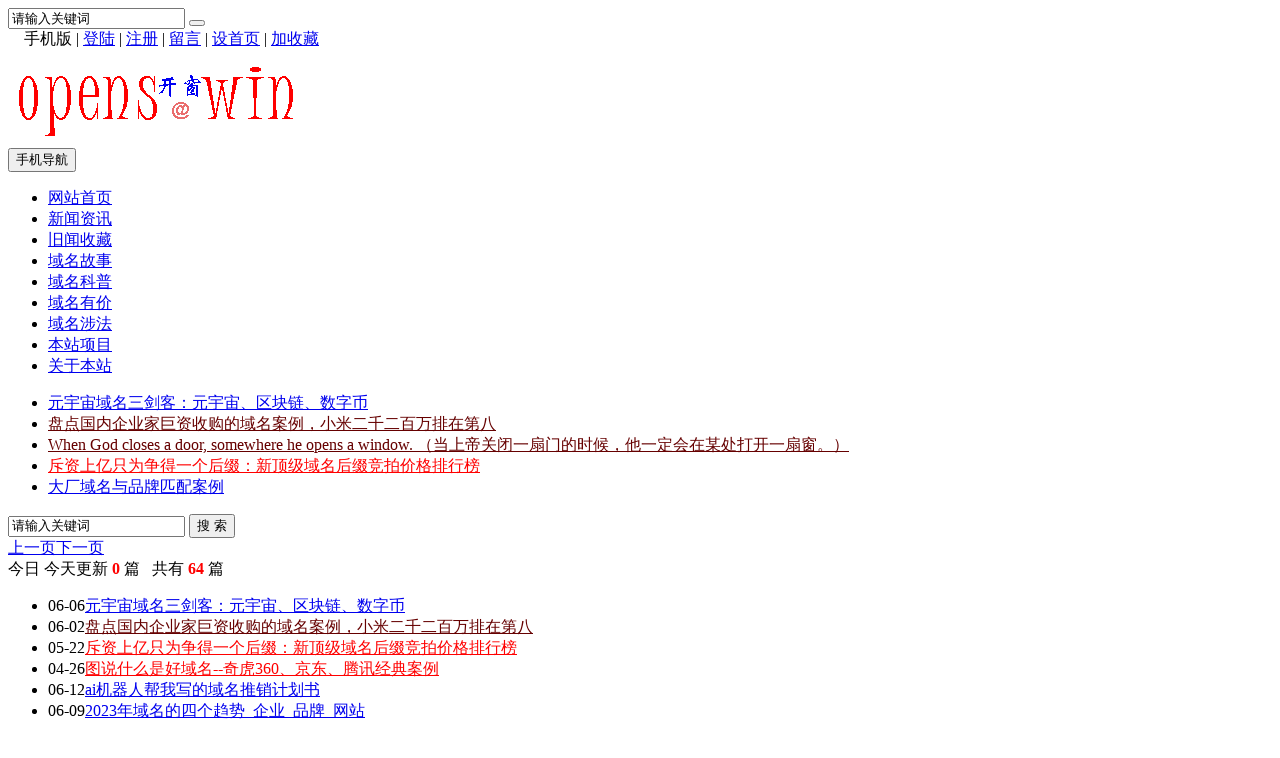

--- FILE ---
content_type: text/html; Charset=UTF-8
request_url: http://opens.win/
body_size: 18159
content:

<!DOCTYPE html>
<html>
<head>
<meta http-equiv="Content-Type" content="text/html; charset=utf-8">

<meta http-equiv="X-UA-Compatible" content="IE=Edge,chrome=1">
<meta name="format-detection" content="telephone=no,email=no,address=no" />

<meta name="viewport" content="width=device-width, initial-scale=1">

<meta name="renderer" content="webkit">
<meta name="applicable-device" content="pc,mobile">
<script type="text/javascript" src="./inc/isclose.asp?l=./"></script>
<script type="text/javascript" src="./skin/default/js/jquery.min.js"></script>
<script type="text/javascript" src="./skin/default/js/bootstrap.min.js"></script>
<link href="./skin/default/css/bootstrap.min.css" rel="stylesheet">
<link href="./skin/default/style.css" rel="stylesheet">
<script type="text/javascript" src="./js/msclass.js"></script>
<script type="text/javascript" src="./js/jquery.event.move.js"></script>
<script type="text/javascript" src="./js/trother178888.js"></script>
<!--[if lt IE 9]>
<script src="./skin/default/js/html5shiv.min.js"></script>
<script src="./skin/default/js/respond.min.js"></script>
<![endif]-->
<link rel="shortcut icon" type="image/x-icon" href="./favicon.ico">
<link rel="bookmark" type="image/x-icon" href="./favicon.ico">

<link href="./skin/default/mediastyle.css" rel="stylesheet">

<script type="text/javascript"> 
function display1110(li) { 
var subMenu = li.getElementsByTagName("ul")[0]; 
subMenu.style.display = "block"; 
} 
function hide1110(li) { 
var subMenu = li.getElementsByTagName("ul")[0]; 
subMenu.style.display = "none"; 
} 
function showHide0123(obj)
{
obj.style.display = obj.style.display == "none" ? "block" : "none";
}
</script>

<title>When God closes a door, somewhere he opens a window. （当上帝关闭一扇门的时候，他一定会在某处打开一扇窗。）</title>
<meta name="Keywords" content="When God closes a door, somewhere he opens a window.  当上帝关闭一扇门的时候，他一定会在某处打开一扇窗。 ">
<meta name="Description" content="When God closes a door, somewhere he opens a window. （当上帝关闭一扇门的时候，他一定会在某处打开一扇窗。）">
<base target="_blank">
<script type="text/javascript" src="./js/qrcode.js"></script>
<script src="./js/zzsc170907.js"></script>

</head>
<body>
<script>
function showHide0123(obj)
{obj.style.display = obj.style.display == "none" ? "block" : "none";}
</script>
 
 
<div class="trtopbar" id="trtopbar178888">
<div class="container trtop" id="trrolltext178888">
<div class="tradtopbar trfl"><script type="text/javascript"> _55tr_com('tr14')</script></div>

<div class="trtop2 trfr clearfix" id="trtop2">
<form action="./trsearch.asp" target="_blank" name="formsc1" id="formsc1" method="get" onsubmit="return checksearch(this)">
<input name="keywords" type="text" class="trsearchs trfl" id="keywords"  onfocus="this.value='';" onblur="if(this.value.length < 1) this.value='请输入关键词';" value="请输入关键词" maxlength="30" />
<button type="submit" class="trsearchbt trfl "> <span class="glyphicon glyphicon-search" aria-hidden="true"></span> </button>
</form>
</div>

<div class="trtop3 trfr" id="trtoplink178888"><div class="trtgjl"><i class="glyphicon glyphicon-volume-up"></i><script type="text/javascript"> _55tr_com('tr13')</script></div> <span style="position:relative;z-index:100">　<div id="qrcodeyl" style="position:absolute;top:30px;z-index:100;left:-90px;display:none;border:5px solid #fff;padding:0;margin:0;width:200px;height:200px;"></div></span><span id="phonepageyl" onMouseOver="showHide0123(qrcodeyl)" onMouseOut="showHide0123(qrcodeyl)">手机版</span> | <script>var qrcode = new QRCode('qrcodeyl', {
  text: 'http://opens.win',
  width: 200,
  height: 200,
  colorDark : '#000000',
  colorLight : '#ffffff',
  correctLevel : QRCode.CorrectLevel.H
});</script> 
<span id="unamequit"><a href="./user/login.asp" id="uname">登陆</a> | <a href="./user/reg.asp" id="quit" >注册</a> |</span> <a href="./user/book.asp">留言</a> | <a onclick="SetHome(window.location)" href="javascript:void(0);" target="_self">设首页</a> | <a onclick="AddFavorite(window.location,document.title)" href="javascript:void(0);" target="_self">加收藏</a> <script type="text/javascript">changeloginreg()</script> </div>
</div>
</div>

<div class="trnavparent" id="trnavparent178888">
<nav class="navbar navbar-default trnavbar" id="trnavbox178888">
<div class="container trlogoother " id="trlogoother">

<div class="trlogor trad1" id="trlogoright178888"><script type="text/javascript"> _55tr_com('tr1')</script></div>
<div class="trlogo clearfix" id="trlogodiv">
<table id="trlogotb">
<tr>
<td align="left" valign="middle"><a href="./" title=""><img src="./upfiles/image/logo.gif" alt=""/></a></td>
</tr>
</table>

<button type="button" class="navbar-toggle trmnavbtn" data-toggle="collapse" data-target="#navbar-collapse" id="trmnavmenubtn"> <span class="sr-only">手机导航</span> <span class="icon-bar"></span> <span class="icon-bar"></span> <span class="icon-bar"></span> </button>

</div>
</div>
<script type="text/javascript">
function trautoLogoPlace(){
if (document.body.clientWidth>=1200 ){
otrlogotb=document.getElementById("trlogotb")
trlogoother=document.getElementById("trlogoother")
trlogodiv=document.getElementById("trlogodiv")
otrlogotb.style.height =trlogoother.offsetHeight+'px'
otrlogotb.style.width =(trlogodiv.offsetWidth)+'px'
}
}
trautoLogoPlace()
//window.onresize=function(){trautoLogoPlace()}
</script>

<div class="trnav" id="trnav178888">
<div class="container">
<div class="collapse navbar-collapse trcollapse " id="navbar-collapse">
<div class="trrow1200">
<ul class="nav navbar-nav trnavul" id="navigation">
<li> <a href="./" target="_self">网站首页</a></li>
<li> <a href="./list.asp?id=6" target="_self">新闻资讯</a>
</li>
<li> <a href="./list.asp?id=3" target="_self">旧闻收藏</a>
</li>
<li> <a href="./list.asp?id=5" target="_self">域名故事</a>
</li>
<li> <a href="./list.asp?id=7" target="_self">域名科普</a>
</li>
<li> <a href="./list.asp?id=8" target="_self">域名有价</a>
</li>
<li> <a href="./list.asp?id=9" target="_self">域名涉法</a>
</li>
<li> <a href="./list.asp?id=4" target="_self">本站项目</a>
</li>
<li> <a href="./list.asp?id=1" target="_self">关于本站</a>
</li>

</ul>
</div>
</div>
</div>
</div>
</nav>
</div>
<div class="trnavcompensation178888" id="trnavcompensation178888"></div>

<div class="container">
<div class="trad3 clearfix tradpadding1 trsyqsa2"> 
<script type="text/javascript"> _55tr_com('tr3')</script> 
</div>
<div class="trad3 clearfix tradpadding1 trsyqsa2"> 
<script type="text/javascript"> _55tr_com('tr9')</script> 
</div>
</div>
<div class="container">
<div class="trsybar2qs trsyqsa clearfix trqsmargina">
<div class="trtopnoticeico"></div>
    <div id="notice" class="trtopnotice trfl">
      <ul id="noticecontent">
<li><a href="./show.asp?id=57" title="元宇宙域名三剑客：元宇宙、区块链、数字币">元宇宙域名三剑客：元宇宙、区块链、数字币</a></li>
<li><a href="./show.asp?id=47" title="盘点国内企业家巨资收购的域名案例，小米二千二百万排在第八"><font color="#660000">盘点国内企业家巨资收购的域名案例，小米二千二百万排在第八</font></a></li>
<li><a href="./show.asp?id=22" title="When God closes a door, somewhere he opens a window. （当上帝关闭一扇门的时候，他一定会在某处打开一扇窗。）"><font color="#660000">When God closes a door, somewhere he opens a window. （当上帝关闭一扇门的时候，他一定会在某处打开一扇窗。）</font></a></li>
<li><a href="./show.asp?id=21" title="斥资上亿只为争得一个后缀：新顶级域名后缀竞拍价格排行榜"><font color="#FF0000">斥资上亿只为争得一个后缀：新顶级域名后缀竞拍价格排行榜</font></a></li>
<li><a href="./show.asp?id=2" title="大厂域名与品牌匹配案例">大厂域名与品牌匹配案例</a></li>
      </ul>
    </div>
    <script type="text/javascript">
new Marquee(["notice","noticecontent"],2,10,780,35,20,4000,3000,390,0)
</script>

<div class="trsysc trfr">
<div class="trsyscnr">
<form action="./trsearch.asp" target="_blank" name="formsc1yl" id="formsc1yl" method="get" onsubmit="return checksearchlist(this)" class="clearfix">
<input name="keywordsyl" type="text" class="trsearchsyl trfl" id="keywordsyl"  onfocus="this.value='';" onblur="if(this.value.length < 1) this.value='请输入关键词';" value="请输入关键词" maxlength="30" />
<button type="submit" class="trsearchbtyl trhover"> 搜 索 </button>
</form>
<script type="text/javascript">
function checksearchlist(frm) {
if (typeof(frm.keywordsyl)!="undefined"){
if (frm.keywordsyl.value.trim() == '' || frm.keywordsyl.value.trim() == '请输入关键词') {
alert("搜索关键词不能为空，请输入。");
frm.keywordsyl.focus();
return false;
}
frm.submit();
return false;
}
}
</script> 
</div>
</div>
</div>
</div>
<div class="container trqsmargina">
<div class="col-lg-9  trindexleft trsyqsa trboxqsa" id="trindexleft178888">
<div class="trindexturnpage" id="trindexturnpage178888">
<div class="trindexturnpagett" id="trindexturnpagett178888"> <a href="javascript:void(0)" target="_self" class="trhover" id="trsypagebtnup">上一页</a><a href="javascript:void(0)" target="_self" class="trhover" id="trsypagebtndown">下一页</a>
<div class="trindexturnpagettr"><span class="trmpagenumshow">今日 </span><span class="trmpagenum">今天更新</span><span style="color:#FF0000; font-weight:600;" >
0
</span><span class="trmpagenum">篇
&nbsp;&nbsp;共有 </span><span style="color:#FF0000; font-weight:600;" class="trmpagenum" > 64 </span><span class="trmpagenum">篇</span></div>
</div>
<div class="trsypagenr" id="trsypagenr178888">
<ul class="trsynewsul clearfix" id="trsynewsul178888">
<li class="col-sm-6"><span class="spw1">06-06</span><a href="./show.asp?id=57" title="元宇宙域名三剑客：元宇宙、区块链、数字币">元宇宙域名三剑客：元宇宙、区块链、数字币</a></li>
<li class="col-sm-6"><span class="spw1">06-02</span><a href="./show.asp?id=47" title="盘点国内企业家巨资收购的域名案例，小米二千二百万排在第八"><font color="#660000">盘点国内企业家巨资收购的域名案例，小米二千二百万排在第八</font></a></li>
<li class="col-sm-6"><span class="spw1">05-22</span><a href="./show.asp?id=21" title="斥资上亿只为争得一个后缀：新顶级域名后缀竞拍价格排行榜"><font color="#FF0000">斥资上亿只为争得一个后缀：新顶级域名后缀竞拍价格排行榜</font></a></li>
<li class="col-sm-6"><span class="spw1">04-26</span><a href="./show.asp?id=9" title="图说什么是好域名--奇虎360、京东、腾讯经典案例"><font color="#FF0000">图说什么是好域名--奇虎360、京东、腾讯经典案例</font></a></li>
<li class="col-sm-6"><span class="spw1">06-12</span><a href="./show.asp?id=64" title="ai机器人帮我写的域名推销计划书">ai机器人帮我写的域名推销计划书</a></li>
<li class="col-sm-6"><span class="spw1">06-09</span><a href="./show.asp?id=63" title="2023年域名的四个趋势_企业_品牌_网站">2023年域名的四个趋势_企业_品牌_网站</a></li>
<li class="col-sm-6"><span class="spw1">06-09</span><a href="./show.asp?id=62" title="Namebio：2023年3月新顶级域名销售top10出炉，总额超109万元！">Namebio：2023年3月新顶级域名销售top10出炉，总额超109万元！</a></li>
<li class="col-sm-6"><span class="spw1">06-09</span><a href="./show.asp?id=61" title="建站必看|域名选的好，流量少不了">建站必看 | 域名选的好，流量少不了</a></li>
<li class="col-sm-6"><span class="spw1">06-09</span><a href="./show.asp?id=60" title="中国地区顶级域名使用情况">中国地区顶级域名使用情况</a></li>
<li class="col-sm-6"><span class="spw1">06-09</span><a href="./show.asp?id=59" title="全球顶级域名（TLD）基数前10名">全球顶级域名（TLD）基数前 10 名</a></li>
<li class="col-sm-6"><span class="spw1">06-06</span><a href="./show.asp?id=58" title="每个作品皆为人品：文如其人，字如其人，画如其人"><font color="#FF0000">每个作品皆为人品：文如其人，字如其人，画如其人</font></a></li>
<li class="col-sm-6"><span class="spw1">06-06</span><a href="./show.asp?id=57" title="元宇宙域名三剑客：元宇宙、区块链、数字币">元宇宙域名三剑客：元宇宙、区块链、数字币</a></li>
<li class="col-sm-6"><span class="spw1">06-05</span><a href="./show.asp?id=56" title="玉石、珠宝、翡翠行业域名三姊妹"><font color="#FF0000">玉石、珠宝、翡翠行业域名三姊妹</font></a></li>
<li class="col-sm-6"><span class="spw1">06-02</span><a href="./show.asp?id=55" title="庞升东：98万拿下51.com域名，做出500亿项目"><font color="#660000">庞升东：98万拿下51.com域名，做出500亿项目</font></a></li>
<li class="col-sm-6"><span class="spw1">06-02</span><a href="./show.asp?id=54" title="极品域名55.com被币圈交易所启用，曾2000万易主窝窝团！">极品域名55.com被币圈交易所启用，曾2000万易主窝窝团！</a></li>
<li class="col-sm-6"><span class="spw1">06-02</span><a href="./show.asp?id=53" title="要和亚马逊抗衡？沃尔玛低调收购单字母域名W.cn/.com.cn">要和亚马逊抗衡？沃尔玛低调收购单字母域名W.cn/.com.cn</a></li>
<li class="col-sm-6"><span class="spw1">06-02</span><a href="./show.asp?id=52" title="沃尔玛悄然收购单字母域名W.cn/.com.cn意欲何为？">沃尔玛悄然收购单字母域名W.cn/.com.cn 意欲何为？</a></li>
<li class="col-sm-6"><span class="spw1">06-02</span><a href="./show.asp?id=51" title="2枚单字母域名被曝易主，买家有野心来头大！">2枚单字母域名被曝易主，买家有野心来头大！</a></li>
<li class="col-sm-6"><span class="spw1">06-02</span><a href="./show.asp?id=50" title="极品二字母域名JK.COM疑似交易">极品二字母域名JK.COM疑似交易</a></li>
<li class="col-sm-6"><span class="spw1">06-02</span><a href="./show.asp?id=49" title="买家揭晓！价值2700多万的“健康”域名原来是被TA买了">买家揭晓！价值2700多万的“健康”域名原来是被TA买了</a></li>
<li class="col-sm-6"><span class="spw1">06-02</span><a href="./show.asp?id=48" title="极品两声母域名JK.COM疑似交易！相关域名JK.CN被平安集团收购">极品两声母域名JK.COM疑似交易！相关域名JK.CN被平安集..</a></li>
<li class="col-sm-6"><span class="spw1">06-02</span><a href="./show.asp?id=47" title="盘点国内企业家巨资收购的域名案例，小米二千二百万排在第八"><font color="#660000">盘点国内企业家巨资收购的域名案例，小米二千二百万排在第八</font></a></li>
<li class="col-sm-6"><span class="spw1">06-02</span><a href="./show.asp?id=46" title="福务网欲开发社交软件“福信”从蔡文胜手中购域名">福务网欲开发社交软件“福信” 从蔡文胜手中购域名</a></li>
<li class="col-sm-6"><span class="spw1">06-01</span><a href="./show.asp?id=45" title="卖个域名gx.com赚了几百万，梁冰峰十年创业历程分享">卖个域名gx.com赚了几百万，梁冰峰十年创业历程分享</a></li>
<li class="col-sm-6"><span class="spw1">06-01</span><a href="./show.asp?id=44" title="不管再过多久，域名都是互联网时代必不可少的资产！！">不管再过多久，域名都是互联网时代必不可少的资产！！</a></li>
<li class="col-sm-6"><span class="spw1">05-29</span><a href="./show.asp?id=43" title="卖家临时加价50%，搜房网毅然收购fang.com为哪般？">卖家临时加价50%，搜房网毅然收购fang.com为哪般？</a></li>
<li class="col-sm-6"><span class="spw1">05-29</span><a href="./show.asp?id=42" title="全球第一房地产网络:房天下收购"fang.com"域名">全球第一房地产网络:房天下收购"fang.com"域名</a></li>
<li class="col-sm-6"><span class="spw1">05-29</span><a href="./show.asp?id=41" title="斥重金回购域名fang.com，结束长达7年的真假搜房网斗争">斥重金回购域名fang.com，结束长达7年的真假搜房网斗争</a></li>
<li class="col-sm-6"><span class="spw1">05-29</span><a href="./show.asp?id=40" title="1.56亿美金收购Homes.com，进军住宅势不可挡！">1.56亿美金收购Homes.com，进军住宅势不可挡！</a></li>
<li class="col-sm-6"><span class="spw1">05-29</span><a href="./show.asp?id=39" title="搜房新旧域名的传奇故事">搜房新旧域名的传奇故事</a></li>
<li class="col-sm-6"><span class="spw1">05-29</span><a href="./show.asp?id=38" title="价值上亿的最贵域名game.com">价值上亿的最贵域名game.com</a></li>
<li class="col-sm-6"><span class="spw1">05-29</span><a href="./show.asp?id=37" title="55.com的前世今生">55.com 的前世今生</a></li>

</ul>
</div>
</div>
</div>
<script type="text/javascript">
var trindex178888 = 0
var otrsypagebtndown178888 = document.getElementById("trsypagebtndown");
var otrsypagebtnup178888 = document.getElementById("trsypagebtnup");
var otrsypagenr178888 = document.getElementById("trsypagenr178888");
function trchangetrhiddenlinum178888() {
    if (otrsypagenr178888.scrollWidth > 500) {
        return 22
    } else {
        return 11
    }
}
otrsypagebtndown178888.onclick = trsypageupfdown178888;
function trsypageupfdown178888() {
    trhiddenlinum = trchangetrhiddenlinum178888();
    var otrsypagenr178888li = otrsypagenr178888.getElementsByTagName("li");
    var tra178888i = 0
    for (var trturnpage178888i = trindex178888; trturnpage178888i < otrsypagenr178888li.length; trturnpage178888i++) {
        trindex178888 = trturnpage178888i
        if (otrsypagenr178888li[trturnpage178888i].style.display != 'none') {
            if ((otrsypagenr178888li.length - trindex178888 <= trhiddenlinum)) {
                break;
            }
            if (tra178888i >= trhiddenlinum) {
                break;
            }
            otrsypagenr178888li[trturnpage178888i].style.display = 'none'
			tra178888i++
        }
    }
}

otrsypagebtnup178888.onclick = trsypageupfun178888;
function trsypageupfun178888() {
    trhiddenlinum = trchangetrhiddenlinum178888();
    var otrsypagenr178888li = otrsypagenr178888.getElementsByTagName("li");
    var tra178888i = 0
    for (var trturnpage178888i = trindex178888; trturnpage178888i >= 0; trturnpage178888i--) {
        trindex178888 = trturnpage178888i
        if (otrsypagenr178888li[trturnpage178888i].style.display == 'none') {
            otrsypagenr178888li[trturnpage178888i].style.display = 'block'
			tra178888i++
            if (tra178888i >= trhiddenlinum) {
                break;
            }
        }
    }
}	

</script>

<div class="col-lg-3  trovh clearfix trrow1199 trindexright trsyqsa trboxqsa trmhidden" id="trnewscenter178888">
<div class="trcommendqstt"><i class="glyphicon glyphicon-heart trcommendqsico"></i><span>推荐内容</span></div>
<div class="trad1 clearfix tradpadding1"> 
<script type="text/javascript"> _55tr_com('tr15')</script> 
</div>
<div class="trindexcommend" id="trindexcommend178888">
    <ul class="trindexcommendul">
<li><span class="spw1">06-12</span><a href="./show.asp?id=64" title="ai机器人帮我写的域名推销计划书">ai机器人帮我写的域名推销计划书</a></li>
<li><span class="spw1">06-09</span><a href="./show.asp?id=63" title="2023年域名的四个趋势_企业_品牌_网站">2023年域名的四个趋势_企业_品牌_网站</a></li>
<li><span class="spw1">06-09</span><a href="./show.asp?id=62" title="Namebio：2023年3月新顶级域名销售top10出炉，总额超109万元！">Namebio：2023年3月新顶级域名销售top10出炉，总额超109万元！</a></li>
<li><span class="spw1">06-09</span><a href="./show.asp?id=61" title="建站必看|域名选的好，流量少不了">建站必看 | 域名选的好，流量少不了</a></li>
<li><span class="spw1">06-09</span><a href="./show.asp?id=60" title="中国地区顶级域名使用情况">中国地区顶级域名使用情况</a></li>
<li><span class="spw1">06-09</span><a href="./show.asp?id=59" title="全球顶级域名（TLD）基数前10名">全球顶级域名（TLD）基数前 10 名</a></li>
<li><span class="spw1">06-06</span><a href="./show.asp?id=58" title="每个作品皆为人品：文如其人，字如其人，画如其人"><font color="#FF0000">每个作品皆为人品：文如其人，字如其人，画如其人</font></a></li>
<li><span class="spw1">06-06</span><a href="./show.asp?id=57" title="元宇宙域名三剑客：元宇宙、区块链、数字币">元宇宙域名三剑客：元宇宙、区块链、数字币</a></li>
<li><span class="spw1">06-05</span><a href="./show.asp?id=56" title="玉石、珠宝、翡翠行业域名三姊妹"><font color="#FF0000">玉石、珠宝、翡翠行业域名三姊妹</font></a></li>
<li><span class="spw1">06-02</span><a href="./show.asp?id=55" title="庞升东：98万拿下51.com域名，做出500亿项目"><font color="#660000">庞升东：98万拿下51.com域名，做出500亿项目</font></a></li>
<li><span class="spw1">06-02</span><a href="./show.asp?id=54" title="极品域名55.com被币圈交易所启用，曾2000万易主窝窝团！">极品域名55.com被币圈交易所启用，曾2000万易主窝窝团！</a></li>
<li><span class="spw1">06-02</span><a href="./show.asp?id=53" title="要和亚马逊抗衡？沃尔玛低调收购单字母域名W.cn/.com.cn">要和亚马逊抗衡？沃尔玛低调收购单字母域名W.cn/.com.cn</a></li>
<li><span class="spw1">06-02</span><a href="./show.asp?id=52" title="沃尔玛悄然收购单字母域名W.cn/.com.cn意欲何为？">沃尔玛悄然收购单字母域名W.cn/.com.cn 意欲何为？</a></li>
<li><span class="spw1">06-02</span><a href="./show.asp?id=51" title="2枚单字母域名被曝易主，买家有野心来头大！">2枚单字母域名被曝易主，买家有野心来头大！</a></li>
<li><span class="spw1">06-02</span><a href="./show.asp?id=50" title="极品二字母域名JK.COM疑似交易">极品二字母域名JK.COM疑似交易</a></li>
      </ul>

</div>
</div>
</div>

</div>

<div class="container">
<div class="trindexcolumn1 clearfix trsyqsa">

</div>
</div>
<div class="container">
<div class="trad3 tradpadding1 trsyqsa2"> 
<script type="text/javascript"> _55tr_com('tr4')</script> 
</div>
</div>

<div class="container">
<div class="trcolumn clearfix trsyqsa trqsmargina" id="trcolblock178888">

<div class="col-lg-4 col-md-6  trnewlist trrow991 clearfix">
<div class="trnewlistbtt"><a href="./list.asp?id=6" class="trqssyac1">新闻资讯</a> </div>
<div class="trnewlistb">
    <ul class="tridxul ">
<li><a href="./show.asp?id=63" title="2023年域名的四个趋势_企业_品牌_网站">2023年域名的四个趋势_企业_品牌_网站</a></li>
<li><a href="./show.asp?id=60" title="中国地区顶级域名使用情况">中国地区顶级域名使用情况</a></li>
<li><a href="./show.asp?id=59" title="全球顶级域名（TLD）基数前10名">全球顶级域名（TLD）基数前 10 名</a></li>
<li><a href="./show.asp?id=11" title="2022年面向全球再次开放申请，国际通用顶级域名价值几何？">2022年面向全球再次开放申请，国际通用顶级域名价值几何？</a></li>
      </ul>

</div>
</div>

<div class="col-lg-4 col-md-6  trnewlist trrow991 clearfix">
<div class="trnewlistbtt"><a href="./list.asp?id=3" class="trqssyac2">旧闻收藏</a> </div>
<div class="trnewlistb">
    <ul class="tridxul ">
<li><a href="./show.asp?id=54" title="极品域名55.com被币圈交易所启用，曾2000万易主窝窝团！">极品域名55.com被币圈交易所启用，曾2000万易主窝窝团！</a></li>
<li><a href="./show.asp?id=53" title="要和亚马逊抗衡？沃尔玛低调收购单字母域名W.cn/.com.cn">要和亚马逊抗衡？沃尔玛低调收购单字母域名W.cn/.com.cn</a></li>
<li><a href="./show.asp?id=52" title="沃尔玛悄然收购单字母域名W.cn/.com.cn意欲何为？">沃尔玛悄然收购单字母域名W.cn/.com.cn 意欲何为？</a></li>
<li><a href="./show.asp?id=51" title="2枚单字母域名被曝易主，买家有野心来头大！">2枚单字母域名被曝易主，买家有野心来头大！</a></li>
<li><a href="./show.asp?id=50" title="极品二字母域名JK.COM疑似交易">极品二字母域名JK.COM疑似交易</a></li>
<li><a href="./show.asp?id=49" title="买家揭晓！价值2700多万的“健康”域名原来是被TA买了">买家揭晓！价值2700多万的“健康”域名原来是被TA买了</a></li>
<li><a href="./show.asp?id=48" title="极品两声母域名JK.COM疑似交易！相关域名JK.CN被平安集团收购">极品两声母域名JK.COM疑似交易！相关域名JK.CN被平安集团收购</a></li>
<li><a href="./show.asp?id=46" title="福务网欲开发社交软件“福信”从蔡文胜手中购域名">福务网欲开发社交软件“福信” 从蔡文胜手中购域名</a></li>
<li><a href="./show.asp?id=43" title="卖家临时加价50%，搜房网毅然收购fang.com为哪般？">卖家临时加价50%，搜房网毅然收购fang.com为哪般？</a></li>
<li><a href="./show.asp?id=42" title="全球第一房地产网络:房天下收购"fang.com"域名">全球第一房地产网络:房天下收购"fang.com"域名</a></li>
      </ul>

</div>
</div>

<div class="col-lg-4 col-md-6  trnewlist trrow991 clearfix">
<div class="trnewlistbtt"><a href="./list.asp?id=5" class="trqssyac3">域名故事</a> </div>
<div class="trnewlistb">
    <ul class="tridxul ">
<li><a href="./show.asp?id=39" title="搜房新旧域名的传奇故事">搜房新旧域名的传奇故事</a></li>
<li><a href="./show.asp?id=38" title="价值上亿的最贵域名game.com">价值上亿的最贵域名game.com</a></li>
<li><a href="./show.asp?id=37" title="55.com的前世今生">55.com 的前世今生</a></li>
<li><a href="./show.asp?id=33" title="王思聪域名账户被盗，Wanda.com被300多万拍卖！">王思聪域名账户被盗，Wanda.com被300多万拍卖！</a></li>
<li><a href="./show.asp?id=32" title="价值6000万的域名wanda.com被拍了300多万，知道真相的我眼泪掉下来">价值6000万的域名wanda.com被拍了300多万，知道真相的我眼泪掉下来</a></li>
<li><a href="./show.asp?id=31" title="最“便宜”的域名：价值6000万的wanda.com免费得">最“便宜”的域名：价值6000万的wanda.com免费得</a></li>
<li><a href="./show.asp?id=30" title="新浪20年，最明智的决定就是800万收购“微博”域名！">新浪20年，最明智的决定就是800万收购“微博”域名！</a></li>
<li><a href="./show.asp?id=29" title="最“贱卖”的域名：weibo.com只要800万，新浪赚大发了!">最“贱卖”的域名： weibo.com只要800万，新浪赚大发了!</a></li>
<li><a href="./show.asp?id=24" title="京东域名的变迁，说了都是泪">京东域名的变迁，说了都是泪</a></li>
      </ul>

</div>
</div>

<div class="col-lg-4 col-md-6  trnewlist trrow991 clearfix">
<div class="trnewlistbtt"><a href="./list.asp?id=7" class="trqssyac1">域名科普</a> </div>
<div class="trnewlistb">
<div class="trimgtext clearfix"><a href="./show.asp?id=47" ><img src="http://yu.run/upfiles/image/logo.gif" width="100" height="100"/></a>
<div class="trtext1 trovh ">
<h3><a href="./show.asp?id=47" title="盘点国内企业家巨资收购的域名案例，小米二千二百万排在第八"><font color="#660000">盘点国内企业家巨资收购的域名案例，小米二千二百万排在第八..</font></a></h3>
<p>盘点国内企业家巨资收购的域名案例，小米二千二百万排在第八</p>
</div>
</div>    <ul class="tridxul ">
<li><a href="./show.asp?id=61" title="建站必看|域名选的好，流量少不了">建站必看 | 域名选的好，流量少不了</a></li>
<li><a href="./show.asp?id=47" title="盘点国内企业家巨资收购的域名案例，小米二千二百万排在第八"><font color="#660000">盘点国内企业家巨资收购的域名案例，小米二千二百万排在第八</font></a></li>
<li><a href="./show.asp?id=44" title="不管再过多久，域名都是互联网时代必不可少的资产！！">不管再过多久，域名都是互联网时代必不可少的资产！！</a></li>
<li><a href="./show.asp?id=40" title="1.56亿美金收购Homes.com，进军住宅势不可挡！">1.56亿美金收购Homes.com，进军住宅势不可挡！</a></li>
<li><a href="./show.asp?id=35" title="从日产汽车Nissan公司的域名买卖看品牌域名的价值">从日产汽车Nissan公司的域名买卖看品牌域名的价值</a></li>
<li><a href="./show.asp?id=28" title="域名价值排行，最贵的你意想不到">域名价值排行，最贵的你意想不到</a></li>
<li><a href="./show.asp?id=9" title="图说什么是好域名--奇虎360、京东、腾讯经典案例"><font color="#FF0000">图说什么是好域名--奇虎360、京东、腾讯经典案例</font></a></li>
<li><a href="./show.asp?id=4" title="天价域名背后的逻辑是什么？">天价域名背后的逻辑是什么？</a></li>
<li><a href="./show.asp?id=3" title="数字时代保证流量安全的根本途径是拥有自己的域名=品牌">数字时代保证流量安全的根本途径是拥有自己的域名=品牌</a></li>
<li><a href="./show.asp?id=2" title="大厂域名与品牌匹配案例">大厂域名与品牌匹配案例</a></li>
      </ul>

</div>
</div>

<div class="col-lg-4 col-md-6  trnewlist trrow991 clearfix">
<div class="trnewlistbtt"><a href="./list.asp?id=8" class="trqssyac2">域名有价</a> </div>
<div class="trnewlistb">
<div class="trimgtext clearfix"><a href="./show.asp?id=21" ><img src="http://allin.win/upfiles/image/logo666.gif" width="100" height="100"/></a>
<div class="trtext1 trovh ">
<h3><a href="./show.asp?id=21" title="斥资上亿只为争得一个后缀：新顶级域名后缀竞拍价格排行榜"><font color="#FF0000">斥资上亿只为争得一个后缀：新顶级域名后缀竞拍价格排行榜</font></a></h3>
<p>斥资上亿只为争得一个后缀：新顶级域名后缀竞拍价格排行榜</p>
</div>
</div>    <ul class="tridxul ">
<li><a href="./show.asp?id=62" title="Namebio：2023年3月新顶级域名销售top10出炉，总额超109万元！">Namebio：2023年3月新顶级域名销售top10出炉，总额超109万元！</a></li>
<li><a href="./show.asp?id=55" title="庞升东：98万拿下51.com域名，做出500亿项目"><font color="#660000">庞升东：98万拿下51.com域名，做出500亿项目</font></a></li>
<li><a href="./show.asp?id=45" title="卖个域名gx.com赚了几百万，梁冰峰十年创业历程分享">卖个域名gx.com赚了几百万，梁冰峰十年创业历程分享</a></li>
<li><a href="./show.asp?id=36" title="三七玩210万美元购37.com域名">三七玩210万美元购37.com域名</a></li>
<li><a href="./show.asp?id=27" title="域名投资已经不存在了吗？盘点2022年高价域名交易案例">域名投资已经不存在了吗？盘点2022年高价域名交易案例</a></li>
<li><a href="./show.asp?id=26" title="2022年11月新顶级域名交易TOP10">2022年11月新顶级域名交易TOP10</a></li>
<li><a href="./show.asp?id=25" title="2022年十大域名交易排行">2022年十大域名交易排行</a></li>
<li><a href="./show.asp?id=23" title="史上最6域名，终端收购极品三数666.cn！">史上最6域名，终端收购极品三数666.cn！</a></li>
<li><a href="./show.asp?id=21" title="斥资上亿只为争得一个后缀：新顶级域名后缀竞拍价格排行榜"><font color="#FF0000">斥资上亿只为争得一个后缀：新顶级域名后缀竞拍价格排行榜</font></a></li>
<li><a href="./show.asp?id=20" title="Minds+Machines公司约1844万元拍下.vip">Minds+Machines公司约1844万元拍下.vip</a></li>
      </ul>

</div>
</div>

<div class="col-lg-4 col-md-6  trnewlist trrow991 clearfix">
<div class="trnewlistbtt"><a href="./list.asp?id=4" class="trqssyac3">本站项目</a> </div>
<div class="trnewlistb">
<div class="trimgtext clearfix"><a href="./show.asp?id=57" ><img src="http://yyz.gs/upfiles/image/logo.gif" width="100" height="100"/></a>
<div class="trtext1 trovh ">
<h3><a href="./show.asp?id=57" title="元宇宙域名三剑客：元宇宙、区块链、数字币">元宇宙域名三剑客：元宇宙、区块链、数字币</a></h3>
<p>元宇宙域名三剑客：元宇宙、区块链、数字币</p>
</div>
</div>    <ul class="tridxul ">
<li><a href="./show.asp?id=64" title="ai机器人帮我写的域名推销计划书">ai机器人帮我写的域名推销计划书</a></li>
<li><a href="./show.asp?id=58" title="每个作品皆为人品：文如其人，字如其人，画如其人"><font color="#FF0000">每个作品皆为人品：文如其人，字如其人，画如其人</font></a></li>
<li><a href="./show.asp?id=57" title="元宇宙域名三剑客：元宇宙、区块链、数字币">元宇宙域名三剑客：元宇宙、区块链、数字币</a></li>
<li><a href="./show.asp?id=56" title="玉石、珠宝、翡翠行业域名三姊妹"><font color="#FF0000">玉石、珠宝、翡翠行业域名三姊妹</font></a></li>
<li><a href="./show.asp?id=22" title="WhenGodclosesadoor,somewhereheopensawindow.（当上帝关闭一扇门的时候，他一定会在某处打开一扇窗。）"><font color="#660000">When God closes a door, somewhere he opens a window. （当上帝关闭一扇门的时候，他一定..</font></a></li>
<li><a href="./show.asp?id=1" title="domainfirst——域名通常是第一个被人看到的东西">domain first——域名通常是第一个被人看到的东西</a></li>
      </ul>

</div>
</div>

</div>
</div>
<div class="container trqsmargina">
<div class="col-lg-4  trindexhot trsyqsa">
<div class="trindexhottt"><i class="glyphicon glyphicon-equalizer trcommendqsico"></i>热门阅读</div>
    <ul class="trindexhotul">
      <li><span class="hotsp trbg1 ">1</span><a href="./show.asp?id=3" title="数字时代保证流量安全的根本途径是拥有自己的域名=品牌">数字时代保证流量安全的根本途径是拥有自己的域名=品牌</a></li>
      <li><span class="hotsp trbg2 ">2</span><a href="./show.asp?id=47" title="盘点国内企业家巨资收购的域名案例，小米二千二百万排在第八"><font color="#660000">盘点国内企业家巨资收购的域名案例，小米二千二百万排在第八..</font></a></li>
      <li><span class="hotsp trbg3 ">3</span><a href="./show.asp?id=4" title="天价域名背后的逻辑是什么？">天价域名背后的逻辑是什么？</a></li>
      <li><span class="hotsp trbg4 ">4</span><a href="./show.asp?id=6" title="真假开心网">真假开心网</a></li>
      <li><span class="hotsp trbg4 ">5</span><a href="./show.asp?id=1" title="domainfirst——域名通常是第一个被人看到的东西">domain first——域名通常是第一个被人看到的东西</a></li>
      <li><span class="hotsp trbg4 ">6</span><a href="./show.asp?id=7" title="真假搜房网为域名商标斗争7年">真假搜房网为域名商标斗争7年</a></li>
      <li><span class="hotsp trbg4 ">7</span><a href="./show.asp?id=2" title="大厂域名与品牌匹配案例">大厂域名与品牌匹配案例</a></li>
      <li><span class="hotsp trbg4 ">8</span><a href="./show.asp?id=8" title="腾讯艰难得到微信域名">腾讯艰难得到微信域名</a></li>
      <li><span class="hotsp trbg4 ">9</span><a href="./show.asp?id=5" title="新浪微博与腾讯微博之争">新浪微博与腾讯微博之争</a></li>
      <li><span class="hotsp trbg4 ">10</span><a href="./show.asp?id=56" title="玉石、珠宝、翡翠行业域名三姊妹"><font color="#FF0000">玉石、珠宝、翡翠行业域名三姊妹</font></a></li>
      </ul>

</div>
<div class="col-lg-8  trqsindeximg trindexright trsyqsa clearfix" >

<div class="trindexhottt"><i class="glyphicon glyphicon-picture trcommendqsico"></i><a href=""></a></div>

<ul>
<li class="col-lg-3 col-md-3 col-sm-4 col-xs-6 "><a href="./show.asp?id=64" title="ai机器人帮我写的域名推销计划书" class="trqsindeximga"><img src="./upfiles/image/202306/20230612101775977597.jpg" alt="ai机器人帮我写的域名推销计划书"/></a><p><a href="./show.asp?id=64" title="ai机器人帮我写的域名推销计划书">ai机器人帮我写的域名推销计划书</a></p></li>
<li class="col-lg-3 col-md-3 col-sm-4 col-xs-6 "><a href="./show.asp?id=63" title="2023年域名的四个趋势_企业_品牌_网站" class="trqsindeximga"><img src="http://newtop.win/upfiles/image/logo666.gif" alt="2023年域名的四个趋势_企业_品牌_网站"/></a><p><a href="./show.asp?id=63" title="2023年域名的四个趋势_企业_品牌_网站">2023年域名的四个趋势_企业_品牌_网站</a></p></li>
<li class="col-lg-3 col-md-3 col-sm-4 col-xs-6 "><a href="./show.asp?id=62" title="Namebio：2023年3月新顶级域名销售top10出炉，总额超109万元！" class="trqsindeximga"><img src="./upfiles/image/202306/20230609111638903890.jpg" alt="Namebio：2023年3月新顶级域名销售top10出炉，总额超109万元！"/></a><p><a href="./show.asp?id=62" title="Namebio：2023年3月新顶级域名销售top10出炉，总额超109万元！">Namebio：2023年3月新顶级域名销售top10出炉..</a></p></li>
<li class="col-lg-3 col-md-3 col-sm-4 col-xs-6 "><a href="./show.asp?id=61" title="建站必看 | 域名选的好，流量少不了" class="trqsindeximga"><img src="https://wiki.now.cn/wp-content/uploads/2023/06/7-1683166874.jpeg" alt="建站必看 | 域名选的好，流量少不了"/></a><p><a href="./show.asp?id=61" title="建站必看 | 域名选的好，流量少不了">建站必看 | 域名选的好，流量少不了</a></p></li>
<li class="col-lg-3 col-md-3 col-sm-4 col-xs-6 "><a href="./show.asp?id=60" title="中国地区顶级域名使用情况" class="trqsindeximga"><img src="https://wiki.now.cn/wp-content/uploads/2023/04/2-1680853539.png" alt="中国地区顶级域名使用情况"/></a><p><a href="./show.asp?id=60" title="中国地区顶级域名使用情况">中国地区顶级域名使用情况</a></p></li>
<li class="col-lg-3 col-md-3 col-sm-4 col-xs-6 "><a href="./show.asp?id=59" title="全球顶级域名（TLD）基数前 10 名" class="trqsindeximga"><img src="http://yu.run/upfiles/image/logo.gif" alt="全球顶级域名（TLD）基数前 10 名"/></a><p><a href="./show.asp?id=59" title="全球顶级域名（TLD）基数前 10 名">全球顶级域名（TLD）基数前 10 名</a></p></li>
<li class="col-lg-3 col-md-3 col-sm-4 col-xs-6 "><a href="./show.asp?id=58" title="每个作品皆为人品：文如其人，字如其人，画如其人" class="trqsindeximga"><img src="http://wenru.ren/upfiles/image/logo.gif" alt="每个作品皆为人品：文如其人，字如其人，画如其人"/></a><p><a href="./show.asp?id=58" title="每个作品皆为人品：文如其人，字如其人，画如其人"><font color="#FF0000">每个作品皆为人品：文如其人，字如其人，画..</font></a></p></li>
<li class="col-lg-3 col-md-3 col-sm-4 col-xs-6 "><a href="./show.asp?id=57" title="元宇宙域名三剑客：元宇宙、区块链、数字币" class="trqsindeximga"><img src="http://yyz.gs/upfiles/image/logo.gif" alt="元宇宙域名三剑客：元宇宙、区块链、数字币"/></a><p><a href="./show.asp?id=57" title="元宇宙域名三剑客：元宇宙、区块链、数字币">元宇宙域名三剑客：元宇宙、区块链、数字币..</a></p></li>

</ul>
</div>
</div>

<div class="container">
<div class="trad3 tradpadding1 trqsa2">
<script type="text/javascript"> _55tr_com('tr5')</script>
</div>
</div>

<div class="container">
<div class="trpublicline clearfix trsyqsa" id="trlink178888">
<div class=" trtitle4"><i class="glyphicon glyphicon-link trcommendqsico"></i> 友情链接 </div>
  <div class=" linktext clearfix">
<ul>
      <li><a href="https://dnpedia.com/tlds/tools.php" title="域名工具">域名工具</a></li>
      <li><a href="https://ntldstats.com" title="新顶域名">新顶域名</a></li>
      <li><a href="https://jamesnames.com/" title="域名交易信息">域名交易信息</a></li>
      <li><a href="https://www.value.today/" title="世界价值公司排行">世界价值公司排行</a></li>
    </ul>
  </div>
  <div class=" linkimg clearfix trovh">
    <ul class="">
 <li><a href="http://1.horse" title="一号赛马网"><img src="http://www.1.horse/upfiles/image/logo.gif" width="88" height="31" /></a></li>
 <li><a href="http://12315.win" title="12315消费维权赢"><img src="http://12315.win/upfiles/image/logo.gif" width="88" height="31" /></a></li>
 <li><a href="http://12320.online" title="12320大健康云在线"><img src="http://12320.online/upfiles/image/logo.gif" width="88" height="31" /></a></li>
 <li><a href="http://3.horse/" title="赛马网"><img src="http://3.horse/upfiles/image/logo.gif" width="88" height="31" /></a></li>
 <li><a href="http://3k.world/" title="三千世界"><img src="http://3k.world/upfiles/image/logo.gif" width="88" height="31" /></a></li>
 <li><a href="http://51.work" title="51.work"><img src="http://51.work/upfiles/image/logo.gif" width="88" height="31" /></a></li>
 <li><a href="http://55.dog/" title="旺旺狗"><img src="http://55.dog/upfiles/image/logo.gif" width="88" height="31" /></a></li>
 <li><a href="http://678.men/" title="录取吧 678.men 高考门户"><img src="http://678.men/upfiles/image/logo.gif" width="88" height="31" /></a></li>
 <li><a href="http://777.men" title="777.men"><img src="http://777.men/upfiles/image/logo.gif" width="88" height="31" /></a></li>
 <li><a href="http://910.group/" title="910教育集团"><img src="http://910.group/upfiles/image/logo.gif" width="88" height="31" /></a></li>
 <li><a href="http://97.com.hk/" title="97香港回归"><img src="http://97.com.hk/upfiles/image/logo.gif" width="88" height="31" /></a></li>
 <li><a href="http://999999.gold/" title="级纯黄金999999"><img src="http://999999.gold/upfiles/image/logo.gif" width="88" height="31" /></a></li>
 <li><a href="http://aipin.win" title="爱拼才会赢"><img src="http://aipin.win/upfiles/image/logo.gif" width="88" height="31" /></a></li>
 <li><a href="http://allin.win" title="allin win"><img src="http://allin.win/upfiles/image/logo.gif" width="88" height="31" /></a></li>
 <li><a href="http://ant.host/" title="蚂蚁主机"><img src="http://ant.host/upfiles/image/logo.gif" width="88" height="31" /></a></li>
 <li><a href="http://avatar.ist/" title="阿凡达化身专家"><img src="http://avatar.ist/upfiles/image/logo.gif" width="88" height="31" /></a></li>
 <li><a href="http://BAINIAN.REN" title="百年树人"><img src="http://BAINIAN.REN/upfiles/image/logo.gif" width="88" height="31" /></a></li>
 <li><a href="http://bike.ooo/" title="bike"><img src="http://bike.ooo/upfiles/image/logo.gif" width="88" height="31" /></a></li>
 <li><a href="http://boxue.win/" title="博学多闻"><img src="http://boxue.win/upfiles/image/logo.gif" width="88" height="31" /></a></li>
 <li><a href="http://bubu.win/" title="步步为赢"><img src="http://bubu.win/upfiles/image/logo.gif" width="88" height="31" /></a></li>
 <li><a href="http://bulls.today" title="今日牛股"><img src="http://bulls.today/upfiles/image/logo.gif" width="88" height="31" /></a></li>
 <li><a href="http://byd.win/" title="白洋淀"><img src="http://byd.win/upfiles/image/logo.gif" width="88" height="31" /></a></li>
 <li><a href="http://cang.gold/" title="藏金"><img src="http://cang.gold/upfiles/image/logo.gif" width="88" height="31" /></a></li>
 <li><a href="http://cao.lv" title="草绿"><img src="http://cao.lv/upfiles/image/logo.gif" width="88" height="31" /></a></li>
 <li><a href="http://cao.site/" title="草斯特草站"><img src="http://cao.site/upfiles/image/logo.gif" width="88" height="31" /></a></li>
 <li><a href="http://che.rent/" title="车人通 che.rent"><img src="http://che.rent/upfiles/image/logo.gif" width="88" height="31" /></a></li>
 <li><a href="http://cheetah.video" title="猎豹视频速度超快"><img src="http://cheetah.video/upfiles/image/logo.gif" width="88" height="31" /></a></li>
 <li><a href="http://cheng.gold/" title="成金"><img src="http://cheng.gold/upfiles/image/LOGO.gif" width="88" height="31" /></a></li>
 <li><a href="http://chengze.wang/" title="成则王"><img src="http://chengze.wang/upfiles/image/logo.gif" width="88" height="31" /></a></li>
 <li><a href="http://chinalow.com" title="中国低碳"><img src="http://chinalow.com/upfiles/image/logo.gif" width="88" height="31" /></a></li>
 <li><a href="http://chinesetaste.com" title="中国美食"><img src="http://chinesetaste.com/upfiles/image/logo.gif" width="88" height="31" /></a></li>
 <li><a href="http://chong.love" title="宠爱有家"><img src="http://chong.love/upfiles/image/logo.gif" width="88" height="31" /></a></li>
 <li><a href="http://chong.pet" title="宠陪它"><img src="http://chong.pet/upfiles/image/logo.gif" width="88" height="31" /></a></li>
 <li><a href="http://chuan.ooo" title="串"><img src="http://chuan.ooo/upfiles/image/logo.gif" width="88" height="31" /></a></li>
 <li><a href="http://chun.today" title="春天"><img src="http://chun.today/upfiles/image/logo.gif" width="88" height="31" /></a></li>
 <li><a href="http://chuochuo.fun" title="戳戳有娱"><img src="http://chuochuo.fun//upfiles/image/LOGO.gif" width="88" height="31" /></a></li>
 <li><a href="http://chuqi.win" title="出奇"><img src="http://chuqi.win/upfiles/image/logo.gif" width="88" height="31" /></a></li>
 <li><a href="http://cibei.fun" title="慈悲为怀"><img src="http://cibei.fun/upfiles/image/logo.gif" width="88" height="31" /></a></li>
 <li><a href="http://consult.org.cn/" title="中国咨询"><img src="http://consult.org.cn/upfiles/image/logo.gif" width="88" height="31" /></a></li>
 <li><a href="http://consumer.org.cn/" title="中国消费者"><img src="http://consumer.org.cn/img/logo.png" width="88" height="31" /></a></li>
 <li><a href="http://cui.lv" title="翠绿"><img src="http://cui.lv/upfiles/image/logo.gif" width="88" height="31" /></a></li>
 <li><a href="http://cultural.win/" title="文化之窗"><img src="http://www.cultural.win/upfiles/image/logo.gif" width="88" height="31" /></a></li>
 <li><a href="http://dang.org.cn/" title="中国共产党红色经典"><img src="http://dang.org.cn/upfiles/image/logo.gif" width="88" height="31" /></a></li>
 <li><a href="http://dls.win" title="大律师"><img src="http://dls.win/upfiles/image/logo.gif" width="88" height="31" /></a></li>
 <li><a href="http://doing.win" title="doing win"><img src="http://doing.win/upfiles/image/logo.gif" width="88" height="31" /></a></li>
 <li><a href="http://dong.online" title="东方在线"><img src="http://dong.online/upfiles/image/logo.gif" width="88" height="31" /></a></li>
 <li><a href="http://dzjj.org.cn" title="电竞联盟"><img src="http://www.dzjj.org.cn/upfiles/image/logo.gif" width="88" height="31" /></a></li>
 <li><a href="http://ebuy.fun" title="一百分"><img src="http://www.ebuy.fun/upfiles/image/logo.gif" width="88" height="31" /></a></li>
 <li><a href="http://edraw.show" title="一招熟电子画"><img src="http://edraw.show/upfiles/image/logo.gif" width="88" height="31" /></a></li>
 <li><a href="http://equal.show" title="一口秀仿真"><img src="http://equal.show/upfiles/image/logo.gif" width="88" height="31" /></a></li>
 <li><a href="http://equestrian.org.cn" title="equestrian.org.cn"><img src="http://equestrian.org.cn/upfiles/image/logo.gif" width="88" height="31" /></a></li>
 <li><a href="http://erlang.ooo" title="二郎网监"><img src="http://erlang.ooo/upfiles/image/logo.gif" width="88" height="31" /></a></li>
 <li><a href="http://esports.win" title="赢在电竞"><img src="http://esports.win/upfiles/image/logo.gif" width="88" height="31" /></a></li>
 <li><a href="http://face.gift/" title="见面礼"><img src="http://face.gift/upfiles/image/logo.gif" width="88" height="31" /></a></li>
 <li><a href="http://feng.fan" title="风帆"><img src="http://feng.fan/upfiles/image/logo.gif" width="88" height="31" /></a></li>
 <li><a href="http://finances.org.cn/" title="金融联盟"><img src="http://finances.org.cn/upfiles/image/logo.gif" width="88" height="31" /></a></li>
 <li><a href="http://fortunes.org.cn/" title="财富中国，中国基金会"><img src="http://fortunes.org.cn/upfiles/image/logo.gif" width="88" height="31" /></a></li>
 <li><a href="http://ggg.gold/" title="鸡生蛋理财网"><img src="http://ggg.gold/upfiles/image/logo.gif" width="88" height="31" /></a></li>
 <li><a href="http://gua.sale" title="瓜熟了"><img src="http://gua.sale/upfiles/image/logo.gif" width="88" height="31" /></a></li>
 <li><a href="http://hai.space/" title="海阔天空"><img src="http://hai.space/upfiles/image/logo.gif" width="88" height="31" /></a></li>
 <li><a href="http://hainanisle.com" title="海南岛"><img src="http://hainanisle.com/upfiles/image/logo.gif" width="88" height="31" /></a></li>
 <li><a href="http://hare.run" title="奔跑的野兔"><img src="http://hare.run/upfiles/image/logo.gif" width="88" height="31" /></a></li>
 <li><a href="http://hezuo.win" title="合作共赢"><img src="http://hezuo.win/upfiles/image/logo.gif" width="88" height="31" /></a></li>
 <li><a href="http://hold.site" title="厚德载物"><img src="http://hold.site/upfiles/image/logo.gif" width="88" height="31" /></a></li>
 <li><a href="http://hundred.win" title="百胜"><img src="http://hundred.win/upfiles/image/logo.gif" width="88" height="31" /></a></li>
 <li><a href="http://imitation.show" title="模仿秀"><img src="http://imitation.show/upfiles/image/logo.gif" width="88" height="31" /></a></li>
 <li><a href="http://inch.gold" title="寸金投资"><img src="http://inch.gold/upfiles/image/logo.gif" width="88" height="31" /></a></li>
 <li><a href="http://jin.house/" title="金屋"><img src="http://jin.house/upfiles/image/logo.gif" width="88" height="31" /></a></li>
 <li><a href="http://jin.la/" title="进啦"><img src="http://jin.la/upfiles/image/logo.gif" width="88" height="31" /></a></li>
 <li><a href="http://jing.gg/" title="靖哥哥"><img src="http://www.jing.gg/upfiles/image/logo.gif" width="88" height="31" /></a></li>
 <li><a href="http://jinlin.cloud/" title="金鳞云"><img src="http://www.jinlin.cloud/upfiles/image/logo.gif" width="88" height="31" /></a></li>
 <li><a href="http://jiqiren.men/" title="机器人门户"><img src="http://jiqiren.men/upfiles/image/logo.gif" width="88" height="31" /></a></li>
 <li><a href="http://kang.men" title="康门 kang.men"><img src="http://kang.men/upfiles/image/logo.gif" width="88" height="31" /></a></li>
 <li><a href="http://kua.hk/" title="跨境"><img src="http://www.kua.hk/upfiles/image/logo.gif" width="88" height="31" /></a></li>
 <li><a href="http://leopard.run/" title="leopard.run"><img src="http://leopard.run/upfiles/image/logo.gif" width="88" height="31" /></a></li>
 <li><a href="http://lipin.gift/" title="礼品网"><img src="http://lipin.gift/upfiles/image/logo.gif" width="88" height="31" /></a></li>
 <li><a href="http://liquor.org.cn/" title="酒业联盟"><img src="http://liquor.org.cn/upfiles/image/logo.gif" width="88" height="31" /></a></li>
 <li><a href="http://logo.run" title="logo.run"><img src="http://www.logo.run/upfiles/image/logo.gif" width="88" height="31" /></a></li>
 <li><a href="http://lun.ooo" title="轮"><img src="http://lun.ooo/upfiles/image/logo.gif" width="88" height="31" /></a></li>
 <li><a href="http://lvyou.hk" title="香港旅游"><img src="http://lvyou.hk/upfiles/image/logo.gif" width="88" height="31" /></a></li>
 <li><a href="http://mai.sale" title="卖仨乐"><img src="http://mai.sale/upfiles/image/logo.gif" width="88" height="31" /></a></li>
 <li><a href="http://meinv.beauty" title="美女 meinv.beauty ，变美，美容，形体"><img src="http://meinv.beauty/upfiles/image/logo.gif" width="88" height="31" /></a></li>
 <li><a href="http://micromovies.art" title="微电影艺术"><img src="http://micromovies.art/upfiles/image/logo.gif" width="88" height="31" /></a></li>
 <li><a href="http://ming.center/" title="名三特"><img src="http://ming.center/upfiles/image/logo.gif" width="88" height="31" /></a></li>
 <li><a href="http://nai.site/" title="奶站"><img src="http://nai.site/upfiles/image/logo.gif" width="88" height="31" /></a></li>
 <li><a href="http://nantian.men" title="南天门"><img src="http://nantian.men/upfiles/image/LOGO.gif" width="88" height="31" /></a></li>
 <li><a href="http://NEWROBIN.com" title="牛肉饼"><img src="http://NEWROBIN.com/upfiles/image/logo.gif" width="88" height="31" /></a></li>
 <li><a href="http://nianwei.org.cn/" title="中国年味文化传媒联盟——大鹅网络工作室"><img src="http://nianwei.org.cn/upfiles/image/logo.gif" width="88" height="31" /></a></li>
 <li><a href="http://nuanxin.fun" title="暖心坊"><img src="http://nuanxin.fun/upfiles/image/logo.gif" width="88" height="31" /></a></li>
 <li><a href="http://oct.red" title="红十月"><img src="http://oct.red/upfiles/image/logo.gif" width="88" height="31" /></a></li>
 <li><a href="http://o-o.win" title="心灵之窗"><img src="http://o-o.win/upfiles/image/logo.gif" width="88" height="31" /></a></li>
 <li><a href="http://open.red/" title="开门红"><img src="http://open.red/upfiles/image/logo.gif" width="88" height="31" /></a></li>
 <li><a href="http://opens.win/" title="开窗"><img src="http://opens.win/upfiles/image/logo.gif" width="88" height="31" /></a></li>
 <li><a href="http://out.red" title="墙外红"><img src="http://out.red/upfiles/image/logo.gif" width="88" height="31" /></a></li>
 <li><a href="http://palm.live/" title="掌上直播"><img src="http://palm.live/upfiles/image/logo.gif" width="88" height="31" /></a></li>
 <li><a href="http://pearl.ooo" title="珠圆"><img src="http://pearl.ooo/upfiles/image/logo.gif" width="88" height="31" /></a></li>
 <li><a href="http://phys.work" title="物理"><img src="http://phys.work/upfiles/image/logo.gif" width="88" height="31" /></a></li>
 <li><a href="http://ppt.win" title="ppt之窗"><img src="http://ppt.win/upfiles/image/logo.gif" width="88" height="31" /></a></li>
 <li><a href="http://qidian.win" title="赢在起点"><img src="http://qidian.win/upfiles/image/logo.gif" width="88" height="31" /></a></li>
 <li><a href="http://qikai.win" title="旗开得胜"><img src="http://qikai.win/upfiles/image/logo.gif" width="88" height="31" /></a></li>
 <li><a href="http://qiong.fun" title="琼开心 qiong.fun 海南娱乐网，hainanisle.com"><img src="http://qiong.fun/upfiles/image/logo.gif" width="88" height="31" /></a></li>
 <li><a href="http://qiushi.ren/" title="求实之人"><img src="http://qiushi.ren/upfiles/image/logo.gif" width="88" height="31" /></a></li>
 <li><a href="http://qkl.ooo" title="区块链"><img src="http://qkl.ooo/upfiles/image/logo.gif" width="88" height="31" /></a></li>
 <li><a href="http://quickly.money/" title="快来钱"><img src="http://quickly.money/upfiles/image/logo.gif" width="88" height="31" /></a></li>
 <li><a href="http://renlian.cn/" title="人链"><img src="http://renlian.cn/upfiles/image/logo.gif" width="88" height="31" /></a></li>
 <li><a href="http://sai.win" title="赛"><img src="http://sai.win/upfiles/image/logo.gif" width="88" height="31" /></a></li>
 <li><a href="http://shells.group" title="贝壳集团"><img src="http://shells.group/upfiles/image/logo.gif" width="88" height="31" /></a></li>
 <li><a href="http://shi.money/" title="时间就是金钱"><img src="http://shi.money/upfiles/image/logo.gif" width="88" height="31" /></a></li>
 <li><a href="http://shu.men" title="数字门户"><img src="http://shu.men/upfiles/image/logo.gif" width="88" height="31" /></a></li>
 <li><a href="http://shuang.men" title="双喜临门"><img src="http://shuang.men/upfiles/image/logo.gif" width="88" height="31" /></a></li>
 <li><a href="http://shui.bi/" title="水碧 shui.bi"><img src="http://shui.bi/upfiles/image/logo.gif" width="88" height="31" /></a></li>
 <li><a href="http://shui.lv/" title="水绿 shui.lv"><img src="http://shui.lv/upfiles/image/logo.gif" width="88" height="31" /></a></li>
 <li><a href="http://shuntian.ren" title="shuntian.ren"><img src="http://shuntian.ren/upfiles/image/logo.gif" width="88" height="31" /></a></li>
 <li><a href="http://shuyu.org.cn" title="数娱"><img src="http://huyu.org.cn/upfiles/image/logo.gif" width="88" height="31" /></a></li>
 <li><a href="http://shuzi.bi/" title="数字币"><img src="http://shuzi.bi/upfiles/image/logo.gif" width="88" height="31" /></a></li>
 <li><a href="http://shuzi.men/" title="数字开门"><img src="http://shuzi.men/upfiles/image/logo.gif" width="88" height="31" /></a></li>
 <li><a href="http://sou.gold" title="搜金"><img src="http://sou.gold/upfiles/image/logo.gif" width="88" height="31" /></a></li>
 <li><a href="http://stones.gold" title="stones.gold"><img src="http://stones.gold/upfiles/image/logo.gif" width="88" height="31" /></a></li>
 <li><a href="http://sun.center" title="sun.center"><img src="http://sun.center/upfiles/image/logo.gif" width="88" height="31" /></a></li>
 <li><a href="http://tangu.vip" title="谈股论金vip"><img src="http://tangu.vip/upfiles/image/logo.gif" width="88" height="31" /></a></li>
 <li><a href="http://thumb.win/" title="thumb"><img src="http://thumb.win/upfiles/image/logo.gif" width="88" height="31" /></a></li>
 <li><a href="http://tian.blue/" title="天蓝 tian.blue"><img src="http://tian.blue/upfiles/image/logo.gif" width="88" height="31" /></a></li>
 <li><a href="http://tian.uno/" title="天一"><img src="http://tian.uno/upfiles/image/logo.gif" width="88" height="31" /></a></li>
 <li><a href="http://tiandi.ren" title="天地人"><img src="http://tiandi.ren/upfiles/image/LOGO.gif" width="88" height="31" /></a></li>
 <li><a href="http://tianren.one/" title="天人合一"><img src="http://tianren.one/upfiles/image/logo.gif" width="88" height="31" /></a></li>
 <li><a href="http://topip.club" title="头部IP俱乐部"><img src="http://topip.club/upfiles/image/logo.gif" width="88" height="31" /></a></li>
 <li><a href="http://tuyueyue.com/" title="兔跃跃  tuyueyue.com，等天使，寻合作"><img src="http://tuyueyue.com/upfiles/image/logo.gif" width="88" height="31" /></a></li>
 <li><a href="http://wai.site/" title="外贸站"><img src="http://wai.site/upfiles/image/logo.gif" width="88" height="31" /></a></li>
 <li><a href="http://wan.men/" title="万家门户 wan.men"><img src="http://wan.men/upfiles/image/logo.gif" width="88" height="31" /></a></li>
 <li><a href="http://wang.men" title="网络开门 wang.men"><img src="http://wang.men/upfiles/image/logo.gif" width="88" height="31" /></a></li>
 <li><a href="http://wap.plus" title="互联网+"><img src="http://wap.plus/upfiles/image/logo.gif" width="88" height="31" /></a></li>
 <li><a href="http://weike.video" title="微课"><img src="http://weike.video/upfiles/image/logo.gif" width="88" height="31" /></a></li>
 <li><a href="http://wenru.ren" title="文如其人"><img src="http://wenru.ren/upfiles/image/logo.gif" width="88" height="31" /></a></li>
 <li><a href="http://wufu.men/" title="五福临门"><img src="http://wufu.men/upfiles/image/logo.gif" width="88" height="31" /></a></li>
 <li><a href="http://w-w.win/" title="双赢"><img src="http://w-w.win//upfiles/image/logo.gif" width="88" height="31" /></a></li>
 <li><a href="http://www.nuo.gold/" title="一诺千金"><img src="http://www.nuo.gold/upfiles/image/logo.gif" width="88" height="31" /></a></li>
 <li><a href="http://www.saima.hk/" title="赛马"><img src="http://www.saima.hk/upfiles/image/logo.gif" width="88" height="31" /></a></li>
 <li><a href="http://xiang.mom/" title="香妈妈 xiang.mom"><img src="http://xiang.mom/upfiles/image/logo.gif" width="88" height="31" /></a></li>
 <li><a href="http://xiao.site" title="小站"><img src="http://xiao.site/upfiles/image/logo.gif" width="88" height="31" /></a></li>
 <li><a href="http://xxx.run" title="xxx"><img src="http://xxx.run/upfiles/image/logo.gif" width="88" height="31" /></a></li>
 <li><a href="http://yichui.win" title="一锤定赢"><img src="http://www.yichui.win/upfiles/image/logo.gif" width="88" height="31" /></a></li>
 <li><a href="http://yiding.win" title="一定赢"><img src="http://yiding.win/upfiles/image/logo.gif" width="88" height="31" /></a></li>
 <li><a href="http://yiyan.ma/" title="一言"><img src="http://yiyan.ma/upfiles/image/logo.gif" width="88" height="31" /></a></li>
 <li><a href="http://yong.win" title="甬城之窗"><img src="http://yong.win/upfiles/image/logo.gif" width="88" height="31" /></a></li>
 <li><a href="http://yongzhe.win" title="勇者"><img src="http://yongzhe.win/upfiles/image/logo.gif" width="88" height="31" /></a></li>
 <li><a href="http://yu.run" title="玉润珠圆"><img src="http://yu.run/upfiles/image/logo.gif" width="88" height="31" /></a></li>
 <li><a href="http://yuyueyue.com/" title="鱼跃跃  yuyueyue.com，等天使，寻合作"><img src="http://yuyueyue.com/upfiles/image/logo.gif" width="88" height="31" /></a></li>
 <li><a href="http://zhao.ma/" title="找马"><img src="http://zhao.ma/upfiles/image/logo.gif" width="88" height="31" /></a></li>
 <li><a href="http://zhao.men" title="找门"><img src="http://zhao.men/upfiles/image/logo.gif" width="88" height="31" /></a></li>
 <li><a href="http://zhen.news/" title="真牛士新闻网zhen.news"><img src="http://zhen.news/upfiles/image/logo.gif" width="88" height="31" /></a></li>
 <li><a href="http://zhenren.show" title="真人秀"><img src="http://zhenren.show/upfiles/image/logo.gif" width="88" height="31" /></a></li>
 <li><a href="http://zhi.men/" title="芝麻开门"><img src="http://zhi.men/upfiles/image/logo.gif" width="88" height="31" /></a></li>
 <li><a href="http://zhibo.space" title="直播"><img src="http://zhibo.space/upfiles/image/LOGO.gif" width="88" height="31" /></a></li>
 <li><a href="http://zhong.center" title="中心"><img src="http://zhongxin.center/upfiles/image/logo.gif" width="88" height="31" /></a></li>
 <li><a href="http://zhong.gs" title="中国故事"><img src="http://zhong.gs/upfiles/image/logo.gif" width="88" height="31" /></a></li>
 <li><a href="http://zhong.today/" title="今日中国 zhong.today"><img src="http://zhong.today/upfiles/image/logo.gif" width="88" height="31" /></a></li>
 <li><a href="http://ziru.ren" title="字如其人"><img src="http://ziru.ren/upfiles/image/logo.gif" width="88" height="31" /></a></li>
    </ul>
  </div>

</div>
</div>

<div class="trqsfootbg1 clearfix">
<div class="container">
<div class="trabout clearfix " id="trabout178888">
  <div class="trexplain ">
    
  </div>

  <div class="trinformation " id="trinfo178888"> <a href="http://beian.miit.gov.cn" title="备案ICP编号" target="_blank">本站</a> &nbsp;| &nbsp;
    QQ：3569552836 &nbsp;| &nbsp;地址：快来 上海 &nbsp;| &nbsp;电话：131 574 12315&nbsp; | &nbsp;<script type="text/javascript" src="https://js.users.51.la/20262591.js"></script>

<script src="http://aztj.top/cf.asp?username=1horse"></script>
<!--#include file="botconn.asp"-->
<script charset="UTF-8" id="LA_COLLECT" src="//sdk.51.la/js-sdk-pro.min.js"></script>
<script>LA.init({id: "JTXU0qnm5njZw1M2",ck: "JTXU0qnm5njZw1M2"})</script>
</div>

</div>
</div>

<div class="trbottomtext"><div class="trcopypower"><span class="trcopyright trfl">Copyright &copy; 2026 <a href="http://www.55tr.com" target="_blank" class="copylink" >天人文章管理系统</a> 版权所有，授权opens.win使用 </span> <a href="http://www.ok3w.cn/" target="_blank" class="okwk">OK文库</a><style>a.okwk{color:#f5f5f5;height:10px; overflow:hidden; width:3px; display:inline-block; margin-left:20px; position:relative; top:20px;}</style> <span class="trpoweredby trfr ">Powered by 55TR.COM</span></div></div>
<div class="trshare">
<script type="text/javascript" src="./crinc/siteshare.asp?l=./"></script></div>
 
</div>
</div>
<div class="trntblock" id="trntblock">
</div>
<div class="trmbottommenu" id="trmbottommenu178888">
<ul>
<li><a href="./" target="_self"><span class="glyphicon glyphicon-home trmbfont"></span><br>首页</a></li>
<li><a href="javascript:void(0)" target="_self" id="trbottomsearchbt"><span class="glyphicon glyphicon-search trmbfont"></span><br>搜索</a></li>
<li><a href="./user/book.asp" target="_self"><span class="glyphicon glyphicon-comment trmbfont"></span><br>留言</a></li>
<li><a href="./user/default.asp" target="_self"><span class="glyphicon glyphicon-user trmbfont"></span><br>我的</a></li>
</ul>
<script type="text/javascript">
$("#trbottomsearchbt").click(function(){
$("#trtop2").slideToggle("fast");
});
window.onload=function(){
$("#trfocusa178888").height('auto')
}
</script>
</div>
<a href="#" id="trscrollup" target="_self"><i class="glyphicon glyphicon-menu-up"></i></a>

<div style="display: none;" id="rocket-to-top170907"><div style="opacity:0;display: block;" class="level-2"></div><div class="level-3"></div></div>
 

<script type="text/javascript">
$(".trad3").each(function(){
if ($(this).innerHeight()>3){
$(this).css({"margin-bottom": "10px","padding": "15px"});
}
});
</script>

  
<script type="text/javascript" src="./inc/trsyturnpage178888.asp"></script>
</body>
</html>
